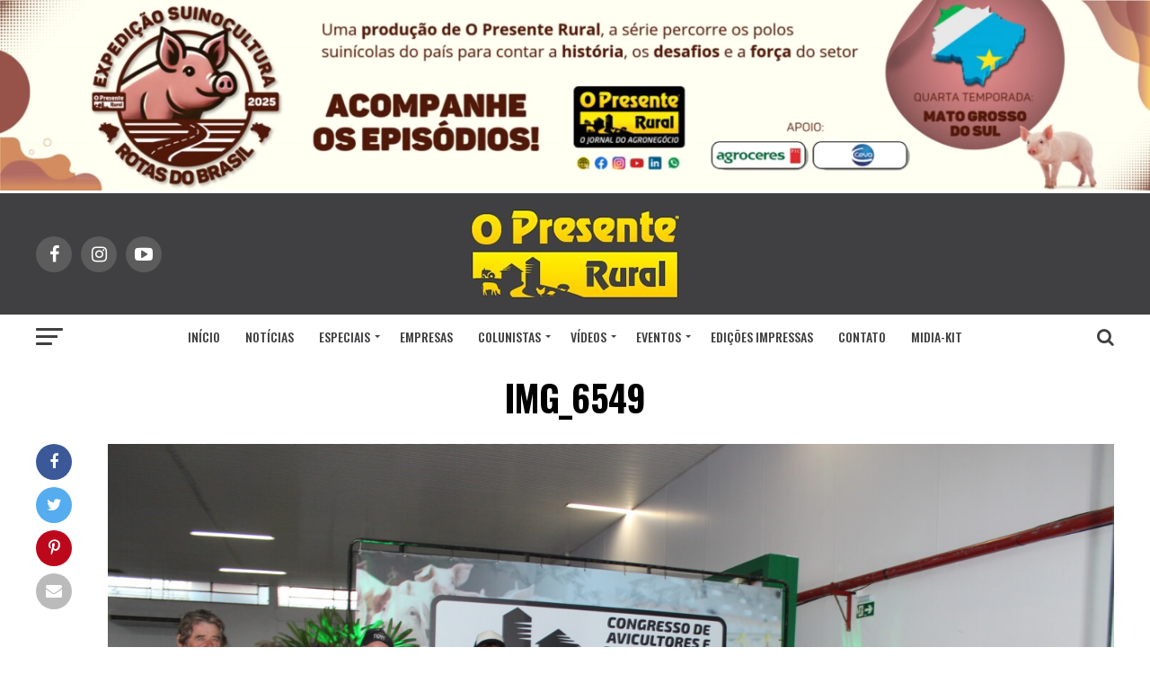

--- FILE ---
content_type: text/html; charset=UTF-8
request_url: https://opresenterural.com.br/abertura-do-congresso-o-presente-rural-reune-grande-publico-confira-as-fotos-do-evento/img_6549/
body_size: 15897
content:
<!DOCTYPE html><html
lang=pt-BR prefix="og: http://ogp.me/ns# article: http://ogp.me/ns/article#"><head><meta
charset="UTF-8"><meta
name="viewport" id="viewport" content="width=device-width, initial-scale=1.0, maximum-scale=1.0, minimum-scale=1.0, user-scalable=no"><link
rel=pingback href=https://opresenterural.com.br/xmlrpc.php><meta
name="twitter:card" content="summary"><meta
name="twitter:url" content="https://opresenterural.com.br/abertura-do-congresso-o-presente-rural-reune-grande-publico-confira-as-fotos-do-evento/img_6549/"><meta
name="twitter:title" content="IMG_6549"><meta
name="twitter:description" content=""><title>IMG_6549 &#8211; O Presente Rural</title><meta
name='robots' content='max-image-preview:large'><style>img:is([sizes="auto" i], [sizes^="auto," i]) { contain-intrinsic-size: 3000px 1500px }</style><link
rel=dns-prefetch href=//www.googletagmanager.com><link
rel=dns-prefetch href=//stats.wp.com><link
rel=dns-prefetch href=//fonts.googleapis.com><link
rel=dns-prefetch href=//v0.wordpress.com><link
rel=dns-prefetch href=//widgets.wp.com><link
rel=dns-prefetch href=//s0.wp.com><link
rel=dns-prefetch href=//0.gravatar.com><link
rel=dns-prefetch href=//1.gravatar.com><link
rel=dns-prefetch href=//2.gravatar.com><link
rel=preconnect href=//c0.wp.com><link
rel=preconnect href=//i0.wp.com><link
rel=alternate type=application/rss+xml title="Feed para O Presente Rural &raquo;" href=https://opresenterural.com.br/feed/ ><link
rel=alternate type=application/rss+xml title="Feed de comentários para O Presente Rural &raquo;" href=https://opresenterural.com.br/comments/feed/ > <script id=wpp-js src="https://opresenterural.com.br/wp-content/plugins/wordpress-popular-posts/assets/js/wpp.min.js?ver=7.3.6" data-sampling=0 data-sampling-rate=100 data-api-url=https://opresenterural.com.br/wp-json/wordpress-popular-posts data-post-id=149524 data-token=fb1fe75247 data-lang=0 data-debug=0></script> <script>/*<![CDATA[*/window._wpemojiSettings = {"baseUrl":"https:\/\/s.w.org\/images\/core\/emoji\/16.0.1\/72x72\/","ext":".png","svgUrl":"https:\/\/s.w.org\/images\/core\/emoji\/16.0.1\/svg\/","svgExt":".svg","source":{"concatemoji":"https:\/\/opresenterural.com.br\/wp-includes\/js\/wp-emoji-release.min.js?ver=6.8.3"}};
/*! This file is auto-generated */
!function(s,n){var o,i,e;function c(e){try{var t={supportTests:e,timestamp:(new Date).valueOf()};sessionStorage.setItem(o,JSON.stringify(t))}catch(e){}}function p(e,t,n){e.clearRect(0,0,e.canvas.width,e.canvas.height),e.fillText(t,0,0);var t=new Uint32Array(e.getImageData(0,0,e.canvas.width,e.canvas.height).data),a=(e.clearRect(0,0,e.canvas.width,e.canvas.height),e.fillText(n,0,0),new Uint32Array(e.getImageData(0,0,e.canvas.width,e.canvas.height).data));return t.every(function(e,t){return e===a[t]})}function u(e,t){e.clearRect(0,0,e.canvas.width,e.canvas.height),e.fillText(t,0,0);for(var n=e.getImageData(16,16,1,1),a=0;a<n.data.length;a++)if(0!==n.data[a])return!1;return!0}function f(e,t,n,a){switch(t){case"flag":return n(e,"\ud83c\udff3\ufe0f\u200d\u26a7\ufe0f","\ud83c\udff3\ufe0f\u200b\u26a7\ufe0f")?!1:!n(e,"\ud83c\udde8\ud83c\uddf6","\ud83c\udde8\u200b\ud83c\uddf6")&&!n(e,"\ud83c\udff4\udb40\udc67\udb40\udc62\udb40\udc65\udb40\udc6e\udb40\udc67\udb40\udc7f","\ud83c\udff4\u200b\udb40\udc67\u200b\udb40\udc62\u200b\udb40\udc65\u200b\udb40\udc6e\u200b\udb40\udc67\u200b\udb40\udc7f");case"emoji":return!a(e,"\ud83e\udedf")}return!1}function g(e,t,n,a){var r="undefined"!=typeof WorkerGlobalScope&&self instanceof WorkerGlobalScope?new OffscreenCanvas(300,150):s.createElement("canvas"),o=r.getContext("2d",{willReadFrequently:!0}),i=(o.textBaseline="top",o.font="600 32px Arial",{});return e.forEach(function(e){i[e]=t(o,e,n,a)}),i}function t(e){var t=s.createElement("script");t.src=e,t.defer=!0,s.head.appendChild(t)}"undefined"!=typeof Promise&&(o="wpEmojiSettingsSupports",i=["flag","emoji"],n.supports={everything:!0,everythingExceptFlag:!0},e=new Promise(function(e){s.addEventListener("DOMContentLoaded",e,{once:!0})}),new Promise(function(t){var n=function(){try{var e=JSON.parse(sessionStorage.getItem(o));if("object"==typeof e&&"number"==typeof e.timestamp&&(new Date).valueOf()<e.timestamp+604800&&"object"==typeof e.supportTests)return e.supportTests}catch(e){}return null}();if(!n){if("undefined"!=typeof Worker&&"undefined"!=typeof OffscreenCanvas&&"undefined"!=typeof URL&&URL.createObjectURL&&"undefined"!=typeof Blob)try{var e="postMessage("+g.toString()+"("+[JSON.stringify(i),f.toString(),p.toString(),u.toString()].join(",")+"));",a=new Blob([e],{type:"text/javascript"}),r=new Worker(URL.createObjectURL(a),{name:"wpTestEmojiSupports"});return void(r.onmessage=function(e){c(n=e.data),r.terminate(),t(n)})}catch(e){}c(n=g(i,f,p,u))}t(n)}).then(function(e){for(var t in e)n.supports[t]=e[t],n.supports.everything=n.supports.everything&&n.supports[t],"flag"!==t&&(n.supports.everythingExceptFlag=n.supports.everythingExceptFlag&&n.supports[t]);n.supports.everythingExceptFlag=n.supports.everythingExceptFlag&&!n.supports.flag,n.DOMReady=!1,n.readyCallback=function(){n.DOMReady=!0}}).then(function(){return e}).then(function(){var e;n.supports.everything||(n.readyCallback(),(e=n.source||{}).concatemoji?t(e.concatemoji):e.wpemoji&&e.twemoji&&(t(e.twemoji),t(e.wpemoji)))}))}((window,document),window._wpemojiSettings);/*]]>*/</script> <style id=wp-emoji-styles-inline-css>img.wp-smiley, img.emoji {
		display: inline !important;
		border: none !important;
		box-shadow: none !important;
		height: 1em !important;
		width: 1em !important;
		margin: 0 0.07em !important;
		vertical-align: -0.1em !important;
		background: none !important;
		padding: 0 !important;
	}</style><link
rel=stylesheet id=wp-block-library-css href=https://c0.wp.com/c/6.8.3/wp-includes/css/dist/block-library/style.min.css type=text/css media=all><style id=classic-theme-styles-inline-css>/*! This file is auto-generated */
.wp-block-button__link{color:#fff;background-color:#32373c;border-radius:9999px;box-shadow:none;text-decoration:none;padding:calc(.667em + 2px) calc(1.333em + 2px);font-size:1.125em}.wp-block-file__button{background:#32373c;color:#fff;text-decoration:none}</style><style id=global-styles-inline-css>/*<![CDATA[*/:root{--wp--preset--aspect-ratio--square: 1;--wp--preset--aspect-ratio--4-3: 4/3;--wp--preset--aspect-ratio--3-4: 3/4;--wp--preset--aspect-ratio--3-2: 3/2;--wp--preset--aspect-ratio--2-3: 2/3;--wp--preset--aspect-ratio--16-9: 16/9;--wp--preset--aspect-ratio--9-16: 9/16;--wp--preset--color--black: #000000;--wp--preset--color--cyan-bluish-gray: #abb8c3;--wp--preset--color--white: #ffffff;--wp--preset--color--pale-pink: #f78da7;--wp--preset--color--vivid-red: #cf2e2e;--wp--preset--color--luminous-vivid-orange: #ff6900;--wp--preset--color--luminous-vivid-amber: #fcb900;--wp--preset--color--light-green-cyan: #7bdcb5;--wp--preset--color--vivid-green-cyan: #00d084;--wp--preset--color--pale-cyan-blue: #8ed1fc;--wp--preset--color--vivid-cyan-blue: #0693e3;--wp--preset--color--vivid-purple: #9b51e0;--wp--preset--gradient--vivid-cyan-blue-to-vivid-purple: linear-gradient(135deg,rgba(6,147,227,1) 0%,rgb(155,81,224) 100%);--wp--preset--gradient--light-green-cyan-to-vivid-green-cyan: linear-gradient(135deg,rgb(122,220,180) 0%,rgb(0,208,130) 100%);--wp--preset--gradient--luminous-vivid-amber-to-luminous-vivid-orange: linear-gradient(135deg,rgba(252,185,0,1) 0%,rgba(255,105,0,1) 100%);--wp--preset--gradient--luminous-vivid-orange-to-vivid-red: linear-gradient(135deg,rgba(255,105,0,1) 0%,rgb(207,46,46) 100%);--wp--preset--gradient--very-light-gray-to-cyan-bluish-gray: linear-gradient(135deg,rgb(238,238,238) 0%,rgb(169,184,195) 100%);--wp--preset--gradient--cool-to-warm-spectrum: linear-gradient(135deg,rgb(74,234,220) 0%,rgb(151,120,209) 20%,rgb(207,42,186) 40%,rgb(238,44,130) 60%,rgb(251,105,98) 80%,rgb(254,248,76) 100%);--wp--preset--gradient--blush-light-purple: linear-gradient(135deg,rgb(255,206,236) 0%,rgb(152,150,240) 100%);--wp--preset--gradient--blush-bordeaux: linear-gradient(135deg,rgb(254,205,165) 0%,rgb(254,45,45) 50%,rgb(107,0,62) 100%);--wp--preset--gradient--luminous-dusk: linear-gradient(135deg,rgb(255,203,112) 0%,rgb(199,81,192) 50%,rgb(65,88,208) 100%);--wp--preset--gradient--pale-ocean: linear-gradient(135deg,rgb(255,245,203) 0%,rgb(182,227,212) 50%,rgb(51,167,181) 100%);--wp--preset--gradient--electric-grass: linear-gradient(135deg,rgb(202,248,128) 0%,rgb(113,206,126) 100%);--wp--preset--gradient--midnight: linear-gradient(135deg,rgb(2,3,129) 0%,rgb(40,116,252) 100%);--wp--preset--font-size--small: 13px;--wp--preset--font-size--medium: 20px;--wp--preset--font-size--large: 36px;--wp--preset--font-size--x-large: 42px;--wp--preset--spacing--20: 0.44rem;--wp--preset--spacing--30: 0.67rem;--wp--preset--spacing--40: 1rem;--wp--preset--spacing--50: 1.5rem;--wp--preset--spacing--60: 2.25rem;--wp--preset--spacing--70: 3.38rem;--wp--preset--spacing--80: 5.06rem;--wp--preset--shadow--natural: 6px 6px 9px rgba(0, 0, 0, 0.2);--wp--preset--shadow--deep: 12px 12px 50px rgba(0, 0, 0, 0.4);--wp--preset--shadow--sharp: 6px 6px 0px rgba(0, 0, 0, 0.2);--wp--preset--shadow--outlined: 6px 6px 0px -3px rgba(255, 255, 255, 1), 6px 6px rgba(0, 0, 0, 1);--wp--preset--shadow--crisp: 6px 6px 0px rgba(0, 0, 0, 1);}:where(.is-layout-flex){gap: 0.5em;}:where(.is-layout-grid){gap: 0.5em;}body .is-layout-flex{display: flex;}.is-layout-flex{flex-wrap: wrap;align-items: center;}.is-layout-flex > :is(*, div){margin: 0;}body .is-layout-grid{display: grid;}.is-layout-grid > :is(*, div){margin: 0;}:where(.wp-block-columns.is-layout-flex){gap: 2em;}:where(.wp-block-columns.is-layout-grid){gap: 2em;}:where(.wp-block-post-template.is-layout-flex){gap: 1.25em;}:where(.wp-block-post-template.is-layout-grid){gap: 1.25em;}.has-black-color{color: var(--wp--preset--color--black) !important;}.has-cyan-bluish-gray-color{color: var(--wp--preset--color--cyan-bluish-gray) !important;}.has-white-color{color: var(--wp--preset--color--white) !important;}.has-pale-pink-color{color: var(--wp--preset--color--pale-pink) !important;}.has-vivid-red-color{color: var(--wp--preset--color--vivid-red) !important;}.has-luminous-vivid-orange-color{color: var(--wp--preset--color--luminous-vivid-orange) !important;}.has-luminous-vivid-amber-color{color: var(--wp--preset--color--luminous-vivid-amber) !important;}.has-light-green-cyan-color{color: var(--wp--preset--color--light-green-cyan) !important;}.has-vivid-green-cyan-color{color: var(--wp--preset--color--vivid-green-cyan) !important;}.has-pale-cyan-blue-color{color: var(--wp--preset--color--pale-cyan-blue) !important;}.has-vivid-cyan-blue-color{color: var(--wp--preset--color--vivid-cyan-blue) !important;}.has-vivid-purple-color{color: var(--wp--preset--color--vivid-purple) !important;}.has-black-background-color{background-color: var(--wp--preset--color--black) !important;}.has-cyan-bluish-gray-background-color{background-color: var(--wp--preset--color--cyan-bluish-gray) !important;}.has-white-background-color{background-color: var(--wp--preset--color--white) !important;}.has-pale-pink-background-color{background-color: var(--wp--preset--color--pale-pink) !important;}.has-vivid-red-background-color{background-color: var(--wp--preset--color--vivid-red) !important;}.has-luminous-vivid-orange-background-color{background-color: var(--wp--preset--color--luminous-vivid-orange) !important;}.has-luminous-vivid-amber-background-color{background-color: var(--wp--preset--color--luminous-vivid-amber) !important;}.has-light-green-cyan-background-color{background-color: var(--wp--preset--color--light-green-cyan) !important;}.has-vivid-green-cyan-background-color{background-color: var(--wp--preset--color--vivid-green-cyan) !important;}.has-pale-cyan-blue-background-color{background-color: var(--wp--preset--color--pale-cyan-blue) !important;}.has-vivid-cyan-blue-background-color{background-color: var(--wp--preset--color--vivid-cyan-blue) !important;}.has-vivid-purple-background-color{background-color: var(--wp--preset--color--vivid-purple) !important;}.has-black-border-color{border-color: var(--wp--preset--color--black) !important;}.has-cyan-bluish-gray-border-color{border-color: var(--wp--preset--color--cyan-bluish-gray) !important;}.has-white-border-color{border-color: var(--wp--preset--color--white) !important;}.has-pale-pink-border-color{border-color: var(--wp--preset--color--pale-pink) !important;}.has-vivid-red-border-color{border-color: var(--wp--preset--color--vivid-red) !important;}.has-luminous-vivid-orange-border-color{border-color: var(--wp--preset--color--luminous-vivid-orange) !important;}.has-luminous-vivid-amber-border-color{border-color: var(--wp--preset--color--luminous-vivid-amber) !important;}.has-light-green-cyan-border-color{border-color: var(--wp--preset--color--light-green-cyan) !important;}.has-vivid-green-cyan-border-color{border-color: var(--wp--preset--color--vivid-green-cyan) !important;}.has-pale-cyan-blue-border-color{border-color: var(--wp--preset--color--pale-cyan-blue) !important;}.has-vivid-cyan-blue-border-color{border-color: var(--wp--preset--color--vivid-cyan-blue) !important;}.has-vivid-purple-border-color{border-color: var(--wp--preset--color--vivid-purple) !important;}.has-vivid-cyan-blue-to-vivid-purple-gradient-background{background: var(--wp--preset--gradient--vivid-cyan-blue-to-vivid-purple) !important;}.has-light-green-cyan-to-vivid-green-cyan-gradient-background{background: var(--wp--preset--gradient--light-green-cyan-to-vivid-green-cyan) !important;}.has-luminous-vivid-amber-to-luminous-vivid-orange-gradient-background{background: var(--wp--preset--gradient--luminous-vivid-amber-to-luminous-vivid-orange) !important;}.has-luminous-vivid-orange-to-vivid-red-gradient-background{background: var(--wp--preset--gradient--luminous-vivid-orange-to-vivid-red) !important;}.has-very-light-gray-to-cyan-bluish-gray-gradient-background{background: var(--wp--preset--gradient--very-light-gray-to-cyan-bluish-gray) !important;}.has-cool-to-warm-spectrum-gradient-background{background: var(--wp--preset--gradient--cool-to-warm-spectrum) !important;}.has-blush-light-purple-gradient-background{background: var(--wp--preset--gradient--blush-light-purple) !important;}.has-blush-bordeaux-gradient-background{background: var(--wp--preset--gradient--blush-bordeaux) !important;}.has-luminous-dusk-gradient-background{background: var(--wp--preset--gradient--luminous-dusk) !important;}.has-pale-ocean-gradient-background{background: var(--wp--preset--gradient--pale-ocean) !important;}.has-electric-grass-gradient-background{background: var(--wp--preset--gradient--electric-grass) !important;}.has-midnight-gradient-background{background: var(--wp--preset--gradient--midnight) !important;}.has-small-font-size{font-size: var(--wp--preset--font-size--small) !important;}.has-medium-font-size{font-size: var(--wp--preset--font-size--medium) !important;}.has-large-font-size{font-size: var(--wp--preset--font-size--large) !important;}.has-x-large-font-size{font-size: var(--wp--preset--font-size--x-large) !important;}
:where(.wp-block-post-template.is-layout-flex){gap: 1.25em;}:where(.wp-block-post-template.is-layout-grid){gap: 1.25em;}
:where(.wp-block-columns.is-layout-flex){gap: 2em;}:where(.wp-block-columns.is-layout-grid){gap: 2em;}
:root :where(.wp-block-pullquote){font-size: 1.5em;line-height: 1.6;}/*]]>*/</style><link
rel=stylesheet id=contact-form-7-css href='https://opresenterural.com.br/wp-content/plugins/contact-form-7/includes/css/styles.css?ver=6.1.3' type=text/css media=all><link
rel=stylesheet id=WPPAS_VBC_BNR_STYLE-css href='https://opresenterural.com.br/wp-content/plugins/wppas/public/assets/css/vbc/wppas_vbc_bnr.css?ver=5.3.4' type=text/css media=all><link
rel=stylesheet id=wordpress-popular-posts-css-css href='https://opresenterural.com.br/wp-content/plugins/wordpress-popular-posts/assets/css/wpp.css?ver=7.3.6' type=text/css media=all><link
rel=stylesheet id=mvp-custom-style-css href='https://opresenterural.com.br/wp-content/themes/zox-news/style.css?ver=6.8.3' type=text/css media=all><style id=mvp-custom-style-inline-css>#mvp-wallpaper {
	background: url() no-repeat 50% 0;
	}

#mvp-foot-copy a {
	color: #1261ff;
	}

#mvp-content-main p a,
.mvp-post-add-main p a {
	box-shadow: inset 0 -4px 0 #1261ff;
	}

#mvp-content-main p a:hover,
.mvp-post-add-main p a:hover {
	background: #1261ff;
	}

a,
a:visited,
.post-info-name a,
.woocommerce .woocommerce-breadcrumb a {
	color: #246dff;
	}

#mvp-side-wrap a:hover {
	color: #246dff;
	}

.mvp-fly-top:hover,
.mvp-vid-box-wrap,
ul.mvp-soc-mob-list li.mvp-soc-mob-com {
	background: #ffdd02;
	}

nav.mvp-fly-nav-menu ul li.menu-item-has-children:after,
.mvp-feat1-left-wrap span.mvp-cd-cat,
.mvp-widget-feat1-top-story span.mvp-cd-cat,
.mvp-widget-feat2-left-cont span.mvp-cd-cat,
.mvp-widget-dark-feat span.mvp-cd-cat,
.mvp-widget-dark-sub span.mvp-cd-cat,
.mvp-vid-wide-text span.mvp-cd-cat,
.mvp-feat2-top-text span.mvp-cd-cat,
.mvp-feat3-main-story span.mvp-cd-cat,
.mvp-feat3-sub-text span.mvp-cd-cat,
.mvp-feat4-main-text span.mvp-cd-cat,
.woocommerce-message:before,
.woocommerce-info:before,
.woocommerce-message:before {
	color: #ffdd02;
	}

#searchform input,
.mvp-authors-name {
	border-bottom: 1px solid #ffdd02;
	}

.mvp-fly-top:hover {
	border-top: 1px solid #ffdd02;
	border-left: 1px solid #ffdd02;
	border-bottom: 1px solid #ffdd02;
	}

.woocommerce .widget_price_filter .ui-slider .ui-slider-handle,
.woocommerce #respond input#submit.alt,
.woocommerce a.button.alt,
.woocommerce button.button.alt,
.woocommerce input.button.alt,
.woocommerce #respond input#submit.alt:hover,
.woocommerce a.button.alt:hover,
.woocommerce button.button.alt:hover,
.woocommerce input.button.alt:hover {
	background-color: #ffdd02;
	}

.woocommerce-error,
.woocommerce-info,
.woocommerce-message {
	border-top-color: #ffdd02;
	}

ul.mvp-feat1-list-buts li.active span.mvp-feat1-list-but,
span.mvp-widget-home-title,
span.mvp-post-cat,
span.mvp-feat1-pop-head {
	background: #FFDC02;
	}

.woocommerce span.onsale {
	background-color: #FFDC02;
	}

.mvp-widget-feat2-side-more-but,
.woocommerce .star-rating span:before,
span.mvp-prev-next-label,
.mvp-cat-date-wrap .sticky {
	color: #FFDC02 !important;
	}

#mvp-main-nav-top,
#mvp-fly-wrap,
.mvp-soc-mob-right,
#mvp-main-nav-small-cont {
	background: #403F41;
	}

#mvp-main-nav-small .mvp-fly-but-wrap span,
#mvp-main-nav-small .mvp-search-but-wrap span,
.mvp-nav-top-left .mvp-fly-but-wrap span,
#mvp-fly-wrap .mvp-fly-but-wrap span {
	background: #555555;
	}

.mvp-nav-top-right .mvp-nav-search-but,
span.mvp-fly-soc-head,
.mvp-soc-mob-right i,
#mvp-main-nav-small span.mvp-nav-search-but,
#mvp-main-nav-small .mvp-nav-menu ul li a  {
	color: #555555;
	}

#mvp-main-nav-small .mvp-nav-menu ul li.menu-item-has-children a:after {
	border-color: #555555 transparent transparent transparent;
	}

#mvp-nav-top-wrap span.mvp-nav-search-but:hover,
#mvp-main-nav-small span.mvp-nav-search-but:hover {
	color: #FFDC02;
	}

#mvp-nav-top-wrap .mvp-fly-but-wrap:hover span,
#mvp-main-nav-small .mvp-fly-but-wrap:hover span,
span.mvp-woo-cart-num:hover {
	background: #FFDC02;
	}

#mvp-main-nav-bot-cont {
	background: #ffffff;
	}

#mvp-nav-bot-wrap .mvp-fly-but-wrap span,
#mvp-nav-bot-wrap .mvp-search-but-wrap span {
	background: #403F41;
	}

#mvp-nav-bot-wrap span.mvp-nav-search-but,
#mvp-nav-bot-wrap .mvp-nav-menu ul li a {
	color: #403F41;
	}

#mvp-nav-bot-wrap .mvp-nav-menu ul li.menu-item-has-children a:after {
	border-color: #403F41 transparent transparent transparent;
	}

.mvp-nav-menu ul li:hover a {
	border-bottom: 5px solid #FFDC02;
	}

#mvp-nav-bot-wrap .mvp-fly-but-wrap:hover span {
	background: #FFDC02;
	}

#mvp-nav-bot-wrap span.mvp-nav-search-but:hover {
	color: #FFDC02;
	}

body,
.mvp-feat1-feat-text p,
.mvp-feat2-top-text p,
.mvp-feat3-main-text p,
.mvp-feat3-sub-text p,
#searchform input,
.mvp-author-info-text,
span.mvp-post-excerpt,
.mvp-nav-menu ul li ul.sub-menu li a,
nav.mvp-fly-nav-menu ul li a,
.mvp-ad-label,
span.mvp-feat-caption,
.mvp-post-tags a,
.mvp-post-tags a:visited,
span.mvp-author-box-name a,
#mvp-author-box-text p,
.mvp-post-gallery-text p,
ul.mvp-soc-mob-list li span,
#comments,
h3#reply-title,
h2.comments,
#mvp-foot-copy p,
span.mvp-fly-soc-head,
.mvp-post-tags-header,
span.mvp-prev-next-label,
span.mvp-post-add-link-but,
#mvp-comments-button a,
#mvp-comments-button span.mvp-comment-but-text,
.woocommerce ul.product_list_widget span.product-title,
.woocommerce ul.product_list_widget li a,
.woocommerce #reviews #comments ol.commentlist li .comment-text p.meta,
.woocommerce div.product p.price,
.woocommerce div.product p.price ins,
.woocommerce div.product p.price del,
.woocommerce ul.products li.product .price del,
.woocommerce ul.products li.product .price ins,
.woocommerce ul.products li.product .price,
.woocommerce #respond input#submit,
.woocommerce a.button,
.woocommerce button.button,
.woocommerce input.button,
.woocommerce .widget_price_filter .price_slider_amount .button,
.woocommerce span.onsale,
.woocommerce-review-link,
#woo-content p.woocommerce-result-count,
.woocommerce div.product .woocommerce-tabs ul.tabs li a,
a.mvp-inf-more-but,
span.mvp-cont-read-but,
span.mvp-cd-cat,
span.mvp-cd-date,
.mvp-feat4-main-text p,
span.mvp-woo-cart-num,
span.mvp-widget-home-title2,
.wp-caption,
#mvp-content-main p.wp-caption-text,
.gallery-caption,
.mvp-post-add-main p.wp-caption-text,
#bbpress-forums,
#bbpress-forums p,
.protected-post-form input,
#mvp-feat6-text p {
	font-family: 'Roboto', sans-serif;
	}

.mvp-blog-story-text p,
span.mvp-author-page-desc,
#mvp-404 p,
.mvp-widget-feat1-bot-text p,
.mvp-widget-feat2-left-text p,
.mvp-flex-story-text p,
.mvp-search-text p,
#mvp-content-main p,
.mvp-post-add-main p,
.rwp-summary,
.rwp-u-review__comment,
.mvp-feat5-mid-main-text p,
.mvp-feat5-small-main-text p {
	font-family: 'PT Sans', sans-serif;
	}

.mvp-nav-menu ul li a,
#mvp-foot-menu ul li a {
	font-family: 'Oswald', sans-serif;
	}


.mvp-feat1-sub-text h2,
.mvp-feat1-pop-text h2,
.mvp-feat1-list-text h2,
.mvp-widget-feat1-top-text h2,
.mvp-widget-feat1-bot-text h2,
.mvp-widget-dark-feat-text h2,
.mvp-widget-dark-sub-text h2,
.mvp-widget-feat2-left-text h2,
.mvp-widget-feat2-right-text h2,
.mvp-blog-story-text h2,
.mvp-flex-story-text h2,
.mvp-vid-wide-more-text p,
.mvp-prev-next-text p,
.mvp-related-text,
.mvp-post-more-text p,
h2.mvp-authors-latest a,
.mvp-feat2-bot-text h2,
.mvp-feat3-sub-text h2,
.mvp-feat3-main-text h2,
.mvp-feat4-main-text h2,
.mvp-feat5-text h2,
.mvp-feat5-mid-main-text h2,
.mvp-feat5-small-main-text h2,
.mvp-feat5-mid-sub-text h2,
#mvp-feat6-text h2 {
	font-family: 'Oswald', sans-serif;
	}

.mvp-feat2-top-text h2,
.mvp-feat1-feat-text h2,
h1.mvp-post-title,
h1.mvp-post-title-wide,
.mvp-drop-nav-title h4,
#mvp-content-main blockquote p,
.mvp-post-add-main blockquote p,
#mvp-404 h1,
#woo-content h1.page-title,
.woocommerce div.product .product_title,
.woocommerce ul.products li.product h3 {
	font-family: 'Oswald', sans-serif;
	}

span.mvp-feat1-pop-head,
.mvp-feat1-pop-text:before,
span.mvp-feat1-list-but,
span.mvp-widget-home-title,
.mvp-widget-feat2-side-more,
span.mvp-post-cat,
span.mvp-page-head,
h1.mvp-author-top-head,
.mvp-authors-name,
#mvp-content-main h1,
#mvp-content-main h2,
#mvp-content-main h3,
#mvp-content-main h4,
#mvp-content-main h5,
#mvp-content-main h6,
.woocommerce .related h2,
.woocommerce div.product .woocommerce-tabs .panel h2,
.woocommerce div.product .product_title,
.mvp-feat5-side-list .mvp-feat1-list-img:after {
	font-family: 'Roboto', sans-serif;
	}

	

	.mvp-nav-links {
		display: none;
		}
		

	@media screen and (max-width: 479px) {
		.single #mvp-content-body-top {
			max-height: 400px;
			}
		.single .mvp-cont-read-but-wrap {
			display: inline;
			}
		}
		

 	.mvp-nav-small{
position:fixed!important;
}
.bx-viewport{
background: none!important;
}</style><link
rel=stylesheet id=fontawesome-child-css href='https://opresenterural.com.br/wp-content/themes/zox-news-child/font-awesome/css/font-awesome.css?ver=6.8.3' type=text/css media=all><link
rel=stylesheet id=mvp-custom-child-style-css href='https://opresenterural.com.br/wp-content/themes/zox-news-child/style.css?ver=1.0.0' type=text/css media=all><link
rel=stylesheet id=mvp-reset-css href='https://opresenterural.com.br/wp-content/themes/zox-news/css/reset.css?ver=6.8.3' type=text/css media=all><link
rel=stylesheet id=fontawesome-css href='https://opresenterural.com.br/wp-content/themes/zox-news-child/font-awesome/css/font-awesome.css?ver=6.8.3' type=text/css media=all><link
rel=stylesheet id=mvp-fonts-css href='//fonts.googleapis.com/css?family=Advent+Pro%3A700%26subset%3Dlatin%2Clatin-ext%2Ccyrillic%2Ccyrillic-ext%2Cgreek-ext%2Cgreek%2Cvietnamese%7COpen+Sans%3A700%26subset%3Dlatin%2Clatin-ext%2Ccyrillic%2Ccyrillic-ext%2Cgreek-ext%2Cgreek%2Cvietnamese%7CAnton%3A400%26subset%3Dlatin%2Clatin-ext%2Ccyrillic%2Ccyrillic-ext%2Cgreek-ext%2Cgreek%2Cvietnamese%7COswald%3A100%2C200%2C300%2C400%2C500%2C600%2C700%2C800%2C900%26subset%3Dlatin%2Clatin-ext%2Ccyrillic%2Ccyrillic-ext%2Cgreek-ext%2Cgreek%2Cvietnamese%7COswald%3A100%2C200%2C300%2C400%2C500%2C600%2C700%2C800%2C900%26subset%3Dlatin%2Clatin-ext%2Ccyrillic%2Ccyrillic-ext%2Cgreek-ext%2Cgreek%2Cvietnamese%7CRoboto%3A100%2C200%2C300%2C400%2C500%2C600%2C700%2C800%2C900%26subset%3Dlatin%2Clatin-ext%2Ccyrillic%2Ccyrillic-ext%2Cgreek-ext%2Cgreek%2Cvietnamese%7CRoboto%3A100%2C200%2C300%2C400%2C500%2C600%2C700%2C800%2C900%26subset%3Dlatin%2Clatin-ext%2Ccyrillic%2Ccyrillic-ext%2Cgreek-ext%2Cgreek%2Cvietnamese%7CPT+Sans%3A100%2C200%2C300%2C400%2C500%2C600%2C700%2C800%2C900%26subset%3Dlatin%2Clatin-ext%2Ccyrillic%2Ccyrillic-ext%2Cgreek-ext%2Cgreek%2Cvietnamese%7COswald%3A100%2C200%2C300%2C400%2C500%2C600%2C700%2C800%2C900%26subset%3Dlatin%2Clatin-ext%2Ccyrillic%2Ccyrillic-ext%2Cgreek-ext%2Cgreek%2Cvietnamese' type=text/css media=all><link
rel=stylesheet id=mvp-media-queries-css href='https://opresenterural.com.br/wp-content/themes/zox-news/css/media-queries.css?ver=6.8.3' type=text/css media=all><link
rel=stylesheet id=jetpack_likes-css href=https://c0.wp.com/p/jetpack/15.2/modules/likes/style.css type=text/css media=all> <script src=https://c0.wp.com/c/6.8.3/wp-includes/js/jquery/jquery.min.js id=jquery-core-js></script> <script src=https://c0.wp.com/c/6.8.3/wp-includes/js/jquery/jquery-migrate.min.js id=jquery-migrate-js></script> <script src=https://c0.wp.com/c/6.8.3/wp-includes/js/clipboard.min.js id=clipboard-js></script> <script src=https://c0.wp.com/c/6.8.3/wp-includes/js/plupload/moxie.min.js id=moxiejs-js></script> <script src=https://c0.wp.com/c/6.8.3/wp-includes/js/plupload/plupload.min.js id=plupload-js></script> <script src=https://c0.wp.com/c/6.8.3/wp-includes/js/underscore.min.js id=underscore-js></script> <script src=https://c0.wp.com/c/6.8.3/wp-includes/js/dist/dom-ready.min.js id=wp-dom-ready-js></script> <script src=https://c0.wp.com/c/6.8.3/wp-includes/js/dist/hooks.min.js id=wp-hooks-js></script> <script src=https://c0.wp.com/c/6.8.3/wp-includes/js/dist/i18n.min.js id=wp-i18n-js></script> <script id=wp-i18n-js-after>wp.i18n.setLocaleData( { 'text direction\u0004ltr': [ 'ltr' ] } );</script> <script id=wp-a11y-js-translations>( function( domain, translations ) {
	var localeData = translations.locale_data[ domain ] || translations.locale_data.messages;
	localeData[""].domain = domain;
	wp.i18n.setLocaleData( localeData, domain );
} )( "default", {"translation-revision-date":"2025-10-27 23:52:10+0000","generator":"GlotPress\/4.0.3","domain":"messages","locale_data":{"messages":{"":{"domain":"messages","plural-forms":"nplurals=2; plural=n > 1;","lang":"pt_BR"},"Notifications":["Notifica\u00e7\u00f5es"]}},"comment":{"reference":"wp-includes\/js\/dist\/a11y.js"}} );</script> <script src=https://c0.wp.com/c/6.8.3/wp-includes/js/dist/a11y.min.js id=wp-a11y-js></script> <script id=plupload-handlers-js-extra>var pluploadL10n = {"queue_limit_exceeded":"Voc\u00ea tentou colocar um n\u00famero muito grande de arquivos na fila.","file_exceeds_size_limit":"%s ultrapassa o limite de tamanho de arquivo para envio deste site.","zero_byte_file":"Esse arquivo est\u00e1 vazio. Tente outro.","invalid_filetype":"Este arquivo n\u00e3o pode ser processado pelo servidor web.","not_an_image":"Este arquivo n\u00e3o \u00e9 uma imagem. Tente outro.","image_memory_exceeded":"Mem\u00f3ria excedida. Tente um arquivo menor.","image_dimensions_exceeded":"Isto \u00e9 maior do que o tamanho m\u00e1ximo. Tente outro.","default_error":"Erro ao enviar. Tente mais tarde.","missing_upload_url":"Erro de configura\u00e7\u00e3o. Contate o administrador do servidor.","upload_limit_exceeded":"Voc\u00ea s\u00f3 pode enviar 1 arquivo.","http_error":"Resposta inesperada do servidor. O arquivo pode ter sido enviado com sucesso. Verifique na biblioteca de m\u00eddia ou recarregue a p\u00e1gina.","http_error_image":"O servidor n\u00e3o consegue processar a imagem. Isso pode acontecer caso o servidor esteja ocupado ou n\u00e3o tenha recursos suficientes para concluir a tarefa. Enviar uma imagem menor pode ajudar. O tamanho m\u00e1ximo sugerido \u00e9 2560 pixeis.","upload_failed":"O envio falhou.","big_upload_failed":"Tente enviar este arquivo com o %1$scomponente de envio de arquivos do navegador%2$s.","big_upload_queued":"%s excede o tamanho m\u00e1ximo de arquivo para envios m\u00faltiplos quando usado em seu navegador.","io_error":"Erro IO.","security_error":"Erro de seguran\u00e7a.","file_cancelled":"Arquivo cancelado.","upload_stopped":"Envio interrompido.","dismiss":"Dispensar","crunching":"Processando\u2026","deleted":"movido para a lixeira.","error_uploading":"Falha ao enviar \u201c%s\u201d.","unsupported_image":"Esta imagem n\u00e3o pode ser exibida em um navegador web. Para obter melhores resultados, converta para JPEG antes de enviar.","noneditable_image":"O servidor web n\u00e3o pode gerar tamanhos de imagem responsivos para esta imagem. Converta-a para JPEG ou PNG antes de envi\u00e1-la.","file_url_copied":"O URL do arquivo foi copiado para \u00e0 \u00e1rea de transfer\u00eancia"};</script> <script src=https://c0.wp.com/c/6.8.3/wp-includes/js/plupload/handlers.min.js id=plupload-handlers-js></script> <script id=wppas_vbc_upload-js-extra>/*<![CDATA[*/var wppas_vbc_upload = {"ajaxurl":"https:\/\/opresenterural.com.br\/wp-admin\/admin-ajax.php","nonce":"b1387b2903","remove":"9877f55545","number":"1","upload_enabled":"1","confirmMsg":"Are you sure you want to delete this?","plupload":{"runtimes":"html5,flash,html4","browse_button":"wppas-vbc-uploader","container":"wppas-vbc-upload-container","file_data_name":"wppas_vbc_upload_file","max_file_size":"100000000b","url":"https:\/\/opresenterural.com.br\/wp-admin\/admin-ajax.php?action=wppas_vbc_upload&nonce=9838368e3c","flash_swf_url":"https:\/\/opresenterural.com.br\/wp-includes\/js\/plupload\/plupload.flash.swf","filters":[{"title":"Arquivos permitidos","extensions":"jpg,gif,png"}],"multipart":true,"urlstream_upload":true,"multipart_params":{"upload_folder":""}}};/*]]>*/</script> <script src=https://opresenterural.com.br/wp-content/cache/minify/3ff15.js></script> 
 <script src="https://www.googletagmanager.com/gtag/js?id=GT-5NTGGQ8" id=google_gtagjs-js async></script> <script id=google_gtagjs-js-after>window.dataLayer = window.dataLayer || [];function gtag(){dataLayer.push(arguments);}
gtag("set","linker",{"domains":["opresenterural.com.br"]});
gtag("js", new Date());
gtag("set", "developer_id.dZTNiMT", true);
gtag("config", "GT-5NTGGQ8");</script> <link
rel=https://api.w.org/ href=https://opresenterural.com.br/wp-json/ ><link
rel=alternate title=JSON type=application/json href=https://opresenterural.com.br/wp-json/wp/v2/media/149524><link
rel=EditURI type=application/rsd+xml title=RSD href=https://opresenterural.com.br/xmlrpc.php?rsd><meta
name="generator" content="WordPress 6.8.3"><link
rel=shortlink href=https://wp.me/aawQrn-CTG><link
rel=alternate title="oEmbed (JSON)" type=application/json+oembed href="https://opresenterural.com.br/wp-json/oembed/1.0/embed?url=https%3A%2F%2Fopresenterural.com.br%2Fabertura-do-congresso-o-presente-rural-reune-grande-publico-confira-as-fotos-do-evento%2Fimg_6549%2F"><link
rel=alternate title="oEmbed (XML)" type=text/xml+oembed href="https://opresenterural.com.br/wp-json/oembed/1.0/embed?url=https%3A%2F%2Fopresenterural.com.br%2Fabertura-do-congresso-o-presente-rural-reune-grande-publico-confira-as-fotos-do-evento%2Fimg_6549%2F&#038;format=xml"><meta
name="generator" content="Site Kit by Google 1.165.0">
 <script async src="https://www.googletagmanager.com/gtag/js?id=AW-10884342331"></script> <script>window.dataLayer = window.dataLayer || [];
  function gtag(){dataLayer.push(arguments);}
  gtag('js', new Date());

  gtag('config', 'AW-10884342331');</script> <meta
property="og:title" name="og:title" content="IMG_6549"><meta
property="og:type" name="og:type" content="website"><meta
property="og:image" name="og:image" content="https://i0.wp.com/opresenterural.com.br/wp-content/uploads/2024/06/IMG_6549.jpg?fit=740%2C493&amp;ssl=1"><meta
property="og:url" name="og:url" content="https://opresenterural.com.br/abertura-do-congresso-o-presente-rural-reune-grande-publico-confira-as-fotos-do-evento/img_6549/"><meta
property="og:locale" name="og:locale" content="pt_BR"><meta
property="og:site_name" name="og:site_name" content="O Presente Rural"><meta
property="twitter:card" name="twitter:card" content="summary"><meta
property="article:published_time" name="article:published_time" content="2024-06-11T15:22:15-03:00"><meta
property="article:modified_time" name="article:modified_time" content="2024-06-11T15:22:15-03:00"><meta
property="article:author" name="article:author" content="https://opresenterural.com.br/author/jaqueline/"><style>img#wpstats{display:none}</style><style id=wpp-loading-animation-styles>@-webkit-keyframes bgslide{from{background-position-x:0}to{background-position-x:-200%}}@keyframes bgslide{from{background-position-x:0}to{background-position-x:-200%}}.wpp-widget-block-placeholder,.wpp-shortcode-placeholder{margin:0 auto;width:60px;height:3px;background:#dd3737;background:linear-gradient(90deg,#dd3737 0%,#571313 10%,#dd3737 100%);background-size:200% auto;border-radius:3px;-webkit-animation:bgslide 1s infinite linear;animation:bgslide 1s infinite linear}</style><link
rel=apple-touch-icon sizes=57x57 href=https://opresenterural.com.br/wp-content/themes/zox-news/icon/apple-touch-icon-57x57.png><link
rel=apple-touch-icon sizes=60x60 href=https://opresenterural.com.br/wp-content/themes/zox-news/icon/apple-touch-icon-60x60.png><link
rel=apple-touch-icon sizes=72x72 href=https://opresenterural.com.br/wp-content/themes/zox-news/icon/apple-touch-icon-72x72.png><link
rel=apple-touch-icon sizes=76x76 href=https://opresenterural.com.br/wp-content/themes/zox-news/icon/apple-touch-icon-76x76.png><link
rel=apple-touch-icon sizes=114x114 href=https://opresenterural.com.br/wp-content/themes/zox-news/icon/apple-touch-icon-114x114.png><link
rel=apple-touch-icon sizes=120x120 href=https://opresenterural.com.br/wp-content/themes/zox-news/icon/apple-touch-icon-120x120.png><link
rel=apple-touch-icon sizes=144x144 href=https://opresenterural.com.br/wp-content/themes/zox-news/icon/apple-touch-icon-144x144.png><link
rel=apple-touch-icon sizes=152x152 href=https://opresenterural.com.br/wp-content/themes/zox-news/icon/apple-touch-icon-152x152.png><link
rel=apple-touch-icon sizes=180x180 href=https://opresenterural.com.br/wp-content/themes/zox-news/icon/apple-touch-icon-180x180.png><link
rel=icon type=image/png href=https://opresenterural.com.br/wp-content/themes/zox-news/icon/favicon-32x32.png sizes=32x32><link
rel=icon type=image/png href=https://opresenterural.com.br/wp-content/themes/zox-news/icon/android-chrome-192x192.png sizes=192x192><link
rel=icon type=image/png href=https://opresenterural.com.br/wp-content/themes/zox-news/icon/favicon-96x96.png sizes=96x96><link
rel=icon type=image/png href=https://opresenterural.com.br/wp-content/themes/zox-news/icon/favicon-16x16.png sizes=16x16><link
rel=manifest href=https://opresenterural.com.br/wp-content/themes/zox-news/icon/manifest.json><link
rel=mask-icon href=https://opresenterural.com.br/wp-content/themes/zox-news/icon/safari-pinned-tab.svg color=#fc0><link
rel="shortcut icon" href=https://opresenterural.com.br/wp-content/themes/zox-news/icon/favicon.ico><meta
name="msapplication-TileColor" content="#000000"><meta
name="msapplication-TileImage" content="https://opresenterural.com.br/wp-content/themes/zox-news/icon/mstile-144x144.png"><meta
name="msapplication-config" content="https://opresenterural.com.br/wp-content/themes/zox-news/icon/browserconfig.xml"><meta
name="theme-color" content="#000000"><meta
name="apple-mobile-web-app-title" content="O Presente"><meta
name="apple-mobile-web-app-capable" content="yes"><meta
name="apple-mobile-web-app-status-bar-style" content="black-translucent"><link
rel=icon href="https://i0.wp.com/opresenterural.com.br/wp-content/uploads/2025/07/favicon1.jpg?fit=32%2C32&#038;ssl=1" sizes=32x32><link
rel=icon href="https://i0.wp.com/opresenterural.com.br/wp-content/uploads/2025/07/favicon1.jpg?fit=50%2C50&#038;ssl=1" sizes=192x192><link
rel=apple-touch-icon href="https://i0.wp.com/opresenterural.com.br/wp-content/uploads/2025/07/favicon1.jpg?fit=50%2C50&#038;ssl=1"><meta
name="msapplication-TileImage" content="https://i0.wp.com/opresenterural.com.br/wp-content/uploads/2025/07/favicon1.jpg?fit=50%2C50&#038;ssl=1"><style id=wp-custom-css>@media (min-width: 600px) {
.impresso-home{
	width: 30%!important;
	margin: 0 1.5%;
	float: left
}
}</style> <script>jQuery(document).ready(function() {
    jQuery("a.wppaslink").click(function(){
    	jQuery(this).attr('target', '_blank');
    });
   });</script> </head><body
class="attachment wp-singular attachment-template-default single single-attachment postid-149524 attachmentid-149524 attachment-jpeg wp-theme-zox-news wp-child-theme-zox-news-child"><div
id=mvp-fly-wrap><div
id=mvp-fly-menu-top class="left relative"><div
class="mvp-fly-top-out left relative"><div
class=mvp-fly-top-in><div
id=mvp-fly-logo class="left relative">
<a
href=https://opresenterural.com.br/ ><img
src=http://opresenterural.com.br/wp-content/uploads/2018/11/logop.png alt="O Presente Rural" data-rjs=2></a></div></div><div
class="mvp-fly-but-wrap mvp-fly-but-menu mvp-fly-but-click">
<span></span>
<span></span>
<span></span>
<span></span></div></div></div><div
id=mvp-fly-menu-wrap><nav
class="mvp-fly-nav-menu left relative"><div
class=menu-geral-container><ul
id=menu-geral class=menu><li
id=menu-item-493 class="menu-item menu-item-type-custom menu-item-object-custom menu-item-493"><a
href=https://www.opresenterural.com.br/ >INÍCIO</a></li>
<li
id=menu-item-503 class="menu-item menu-item-type-taxonomy menu-item-object-category menu-item-503"><a
href=https://opresenterural.com.br/cat/noticias/ >NOTÍCIAS</a></li>
<li
id=menu-item-494 class="menu-item menu-item-type-custom menu-item-object-custom menu-item-has-children menu-item-494"><a
href=#>ESPECIAIS</a><ul
class=sub-menu>
<li
id=menu-item-497 class="menu-item menu-item-type-taxonomy menu-item-object-category menu-item-497"><a
href=https://opresenterural.com.br/cat/avicultura/ >AVICULTURA</a></li>
<li
id=menu-item-498 class="menu-item menu-item-type-taxonomy menu-item-object-category menu-item-498"><a
href=https://opresenterural.com.br/cat/suinos-home/ >SUÍNOS</a></li>
<li
id=menu-item-156055 class="menu-item menu-item-type-taxonomy menu-item-object-category menu-item-156055"><a
href=https://opresenterural.com.br/cat/peixes/ >PEIXES</a></li>
<li
id=menu-item-499 class="menu-item menu-item-type-taxonomy menu-item-object-category menu-item-499"><a
href=https://opresenterural.com.br/cat/bovinos-graos-maquinas/ >BOVINOS / GRÃOS / MÁQUINAS</a></li></ul>
</li>
<li
id=menu-item-44433 class="menu-item menu-item-type-custom menu-item-object-custom menu-item-44433"><a
href=https://opresenterural.com.br/cat/empresas/ >EMPRESAS</a></li>
<li
id=menu-item-42990 class="menu-item menu-item-type-custom menu-item-object-custom menu-item-has-children menu-item-42990"><a
href=#>COLUNISTAS</a><ul
class=sub-menu>
<li
id=menu-item-42991 class="menu-item menu-item-type-taxonomy menu-item-object-category menu-item-42991"><a
href=https://opresenterural.com.br/cat/colunistas/claudio-spadotto/ >Claudio Spadotto,</a></li>
<li
id=menu-item-42992 class="menu-item menu-item-type-taxonomy menu-item-object-category menu-item-42992"><a
href=https://opresenterural.com.br/cat/colunistas/dilvo-grolli/ >Dilvo Grolli</a></li>
<li
id=menu-item-42993 class="menu-item menu-item-type-taxonomy menu-item-object-category menu-item-42993"><a
href=https://opresenterural.com.br/cat/colunistas/fabiano-coser/ >Fabiano Coser</a></li>
<li
id=menu-item-42994 class="menu-item menu-item-type-taxonomy menu-item-object-category menu-item-42994"><a
href=https://opresenterural.com.br/cat/colunistas/guilherme-augusto-vieira/ >Guilherme Augusto Vieira</a></li>
<li
id=menu-item-42995 class="menu-item menu-item-type-taxonomy menu-item-object-category menu-item-42995"><a
href=https://opresenterural.com.br/cat/colunistas/jacir-jose-dariva/ >Jacir José Dariva,</a></li>
<li
id=menu-item-42996 class="menu-item menu-item-type-taxonomy menu-item-object-category menu-item-42996"><a
href=https://opresenterural.com.br/cat/colunistas/jose-luiz-tejon-megido/ >José Luiz Tejon Megido</a></li>
<li
id=menu-item-42997 class="menu-item menu-item-type-taxonomy menu-item-object-category menu-item-42997"><a
href=https://opresenterural.com.br/cat/colunistas/jose-zeferino-pedrozo/ >José Zeferino Pedrozo</a></li>
<li
id=menu-item-42999 class="menu-item menu-item-type-taxonomy menu-item-object-category menu-item-42999"><a
href=https://opresenterural.com.br/cat/colunistas/rodrigo-capella/ >Rodrigo Capella</a></li></ul>
</li>
<li
id=menu-item-506 class="menu-item menu-item-type-taxonomy menu-item-object-category menu-item-has-children menu-item-506"><a
href=https://opresenterural.com.br/cat/videos/ >VÍDEOS</a><ul
class=sub-menu>
<li
id=menu-item-184370 class="menu-item menu-item-type-taxonomy menu-item-object-category menu-item-184370"><a
href=https://opresenterural.com.br/cat/videos/expedicao-suinocultura-videos/ >Expedição Suinocultura</a></li>
<li
id=menu-item-79744 class="menu-item menu-item-type-taxonomy menu-item-object-category menu-item-79744"><a
href=https://opresenterural.com.br/cat/videos/suinos/ >Suínos</a></li>
<li
id=menu-item-79741 class="menu-item menu-item-type-taxonomy menu-item-object-category menu-item-79741"><a
href=https://opresenterural.com.br/cat/videos/bovinos-de-corte/ >Bovinos de Corte</a></li>
<li
id=menu-item-79740 class="menu-item menu-item-type-taxonomy menu-item-object-category menu-item-79740"><a
href=https://opresenterural.com.br/cat/videos/aves/ >Aves</a></li>
<li
id=menu-item-79742 class="menu-item menu-item-type-taxonomy menu-item-object-category menu-item-79742"><a
href=https://opresenterural.com.br/cat/videos/bovinos-de-leite/ >Bovinos de Leite</a></li>
<li
id=menu-item-79743 class="menu-item menu-item-type-taxonomy menu-item-object-category menu-item-79743"><a
href=https://opresenterural.com.br/cat/videos/graos/ >Grãos</a></li>
<li
id=menu-item-79745 class="menu-item menu-item-type-taxonomy menu-item-object-category menu-item-79745"><a
href=https://opresenterural.com.br/cat/videos/institucional/ >Institucional</a></li>
<li
id=menu-item-184371 class="menu-item menu-item-type-taxonomy menu-item-object-category menu-item-184371"><a
href=https://opresenterural.com.br/cat/videos/voz-do-cooperativismo/ >Voz do Cooperativismo</a></li></ul>
</li>
<li
id=menu-item-505 class="menu-item menu-item-type-taxonomy menu-item-object-category menu-item-has-children menu-item-505"><a
href=https://opresenterural.com.br/cat/eventos/ >EVENTOS</a><ul
class=sub-menu>
<li
id=menu-item-47085 class="menu-item menu-item-type-taxonomy menu-item-object-category menu-item-47085"><a
href=https://opresenterural.com.br/cat/simposio-brasil-sul-de-avicultura/ >SBSA</a></li>
<li
id=menu-item-47086 class="menu-item menu-item-type-taxonomy menu-item-object-category menu-item-47086"><a
href=https://opresenterural.com.br/cat/show-rural/ >Show Rural</a></li></ul>
</li>
<li
id=menu-item-43014 class="menu-item menu-item-type-custom menu-item-object-custom menu-item-43014"><a
href=https://www.opresenterural.com.br/impresso/ >EDIÇÕES IMPRESSAS</a></li>
<li
id=menu-item-507 class="menu-item menu-item-type-post_type menu-item-object-page menu-item-507"><a
href=https://opresenterural.com.br/contato/ >CONTATO</a></li>
<li
id=menu-item-129133 class="menu-item menu-item-type-post_type menu-item-object-page menu-item-129133"><a
href=https://opresenterural.com.br/midia-kit/ >MIDIA-KIT</a></li></ul></div></nav></div><div
id=mvp-fly-soc-wrap>
<span
class=mvp-fly-soc-head>Conectado com</span><ul
class="mvp-fly-soc-list left relative">
<li><a
href=https://www.facebook.com/JornalOPresenteRural/ target=_blank class="fa fa-facebook fa-2"></a></li>
<li><a
href=https://www.instagram.com/opresenterural/ target=_blank class="fa fa-instagram fa-2"></a></li>
<li><a
href=https://www.youtube.com/channel/UCqdQ7c1f6Yww9TDq_Q_coyg target=_blank class="fa fa-youtube-play fa-2"></a></li>
<li><a
href=https://www.linkedin.com/company/jornalopresenterural target=_blank class="fa fa-linkedin fa-2"></a></li></ul></div></div><div
id=mvp-site class="left relative"><div
id=mvp-search-wrap><div
id=mvp-search-box><form
method=get id=searchform action=https://opresenterural.com.br/ >
<input
type=text name=s id=s value=Busca onfocus='if (this.value == "Busca") { this.value = ""; }' onblur='if (this.value == "") { this.value = "Busca"; }'>
<input
type=hidden id=searchsubmit value=Busca></form></div><div
class="mvp-search-but-wrap mvp-search-click">
<span></span>
<span></span></div></div><div
class="pz_cont paszone-container-15596   " id=paszonecont_15596 style="overflow:hidden;  text-align:center;  " ><div
class="pasinfotxt above"><small
style="font-size:11px; color:#C0C0C0; text-decoration:none;"></small></div><div
class="wppaszone paszone-15596 " id=15596 style="overflow:hidden;  width:100%; height:auto;  text-align:center; "><div
class="wppasrotate   paszoneholder-15596" style ><div
class="pasli pasli-185963 "  data-duration=20000 bid=185963 aid=15596><a
href="https://www.youtube.com/watch?v=cwSPKfHeE70&list=PLrShNRvhLuKidKEpGEj53BS05Cwn4_SXl&index=1"><video
playsinline loop muted autoplay>
<source
src=https://opresenterural.com.br/wp-content/uploads/2025/12/Quarta-Temporada.mp4></video>
</a></div></div></div></div><div
id=mvp-site-wall class="left relative"><div
id=mvp-leader-wrap><div></div></div><div
id=mvp-site-main class="left relative"><header
id=mvp-main-head-wrap class="left relative"><nav
id=mvp-main-nav-wrap class="left relative"><div
id=mvp-main-nav-top class="left relative"><div
class=mvp-main-box><div
id=mvp-nav-top-wrap class="left relative"><div
class="mvp-nav-top-right-out left relative"><div
class=mvp-nav-top-right-in><div
class="mvp-nav-top-cont left relative"><div
class="mvp-nav-top-left-out relative"><div
class=mvp-nav-top-left><div
class=mvp-nav-soc-wrap>
<a
href=https://www.facebook.com/JornalOPresenteRural/ target=_blank><span
class="mvp-nav-soc-but fa fa-facebook fa-2"></span></a>
<a
href=https://www.instagram.com/opresenterural/ target=_blank><span
class="mvp-nav-soc-but fa fa-instagram fa-2"></span></a>
<a
href=https://www.youtube.com/channel/UCqdQ7c1f6Yww9TDq_Q_coyg target=_blank><span
class="mvp-nav-soc-but fa fa-youtube-play fa-2"></span></a></div><div
class="mvp-fly-but-wrap mvp-fly-but-click left relative">
<span></span>
<span></span>
<span></span>
<span></span></div></div><div
class=mvp-nav-top-left-in><div
class="mvp-nav-top-mid left relative" itemscope itemtype=http://schema.org/Organization>
<a
class=mvp-nav-logo-reg itemprop=url href=https://opresenterural.com.br/ ><img
itemprop=logo src=https://opresenterural.com.br/wp-content/uploads/2023/12/logo.jpg alt="O Presente Rural" data-rjs=2></a>
<a
class=mvp-nav-logo-small href=https://opresenterural.com.br/ ><img
src=http://opresenterural.com.br/wp-content/uploads/2018/11/logop.png alt="O Presente Rural" data-rjs=2></a><h2 class="mvp-logo-title">O Presente Rural</h2><div
class="mvp-drop-nav-title left"><h4>IMG_6549</h4></div></div></div></div></div></div><div
class=mvp-nav-top-right>
<span
class="mvp-nav-search-but fa fa-search fa-2 mvp-search-click"></span></div></div></div></div></div><div
id=mvp-main-nav-bot class="left relative"><div
id=mvp-main-nav-bot-cont class=left><div
class=mvp-main-box><div
id=mvp-nav-bot-wrap class=left><div
class="mvp-nav-bot-right-out left"><div
class=mvp-nav-bot-right-in><div
class="mvp-nav-bot-cont left"><div
class=mvp-nav-bot-left-out><div
class="mvp-nav-bot-left left relative"><div
class="mvp-fly-but-wrap mvp-fly-but-click left relative">
<span></span>
<span></span>
<span></span>
<span></span></div></div><div
class=mvp-nav-bot-left-in><div
class="mvp-nav-menu left"><div
class=menu-geral-container><ul
id=menu-geral-1 class=menu><li
class="menu-item menu-item-type-custom menu-item-object-custom menu-item-493"><a
href=https://www.opresenterural.com.br/ >INÍCIO</a></li>
<li
class="menu-item menu-item-type-taxonomy menu-item-object-category menu-item-503"><a
href=https://opresenterural.com.br/cat/noticias/ >NOTÍCIAS</a></li>
<li
class="menu-item menu-item-type-custom menu-item-object-custom menu-item-has-children menu-item-494"><a
href=#>ESPECIAIS</a><ul
class=sub-menu>
<li
class="menu-item menu-item-type-taxonomy menu-item-object-category menu-item-497"><a
href=https://opresenterural.com.br/cat/avicultura/ >AVICULTURA</a></li>
<li
class="menu-item menu-item-type-taxonomy menu-item-object-category menu-item-498"><a
href=https://opresenterural.com.br/cat/suinos-home/ >SUÍNOS</a></li>
<li
class="menu-item menu-item-type-taxonomy menu-item-object-category menu-item-156055"><a
href=https://opresenterural.com.br/cat/peixes/ >PEIXES</a></li>
<li
class="menu-item menu-item-type-taxonomy menu-item-object-category menu-item-499"><a
href=https://opresenterural.com.br/cat/bovinos-graos-maquinas/ >BOVINOS / GRÃOS / MÁQUINAS</a></li></ul>
</li>
<li
class="menu-item menu-item-type-custom menu-item-object-custom menu-item-44433"><a
href=https://opresenterural.com.br/cat/empresas/ >EMPRESAS</a></li>
<li
class="menu-item menu-item-type-custom menu-item-object-custom menu-item-has-children menu-item-42990"><a
href=#>COLUNISTAS</a><ul
class=sub-menu>
<li
class="menu-item menu-item-type-taxonomy menu-item-object-category menu-item-42991"><a
href=https://opresenterural.com.br/cat/colunistas/claudio-spadotto/ >Claudio Spadotto,</a></li>
<li
class="menu-item menu-item-type-taxonomy menu-item-object-category menu-item-42992"><a
href=https://opresenterural.com.br/cat/colunistas/dilvo-grolli/ >Dilvo Grolli</a></li>
<li
class="menu-item menu-item-type-taxonomy menu-item-object-category menu-item-42993"><a
href=https://opresenterural.com.br/cat/colunistas/fabiano-coser/ >Fabiano Coser</a></li>
<li
class="menu-item menu-item-type-taxonomy menu-item-object-category menu-item-42994"><a
href=https://opresenterural.com.br/cat/colunistas/guilherme-augusto-vieira/ >Guilherme Augusto Vieira</a></li>
<li
class="menu-item menu-item-type-taxonomy menu-item-object-category menu-item-42995"><a
href=https://opresenterural.com.br/cat/colunistas/jacir-jose-dariva/ >Jacir José Dariva,</a></li>
<li
class="menu-item menu-item-type-taxonomy menu-item-object-category menu-item-42996"><a
href=https://opresenterural.com.br/cat/colunistas/jose-luiz-tejon-megido/ >José Luiz Tejon Megido</a></li>
<li
class="menu-item menu-item-type-taxonomy menu-item-object-category menu-item-42997"><a
href=https://opresenterural.com.br/cat/colunistas/jose-zeferino-pedrozo/ >José Zeferino Pedrozo</a></li>
<li
class="menu-item menu-item-type-taxonomy menu-item-object-category menu-item-42999"><a
href=https://opresenterural.com.br/cat/colunistas/rodrigo-capella/ >Rodrigo Capella</a></li></ul>
</li>
<li
class="menu-item menu-item-type-taxonomy menu-item-object-category menu-item-has-children menu-item-506"><a
href=https://opresenterural.com.br/cat/videos/ >VÍDEOS</a><ul
class=sub-menu>
<li
class="menu-item menu-item-type-taxonomy menu-item-object-category menu-item-184370"><a
href=https://opresenterural.com.br/cat/videos/expedicao-suinocultura-videos/ >Expedição Suinocultura</a></li>
<li
class="menu-item menu-item-type-taxonomy menu-item-object-category menu-item-79744"><a
href=https://opresenterural.com.br/cat/videos/suinos/ >Suínos</a></li>
<li
class="menu-item menu-item-type-taxonomy menu-item-object-category menu-item-79741"><a
href=https://opresenterural.com.br/cat/videos/bovinos-de-corte/ >Bovinos de Corte</a></li>
<li
class="menu-item menu-item-type-taxonomy menu-item-object-category menu-item-79740"><a
href=https://opresenterural.com.br/cat/videos/aves/ >Aves</a></li>
<li
class="menu-item menu-item-type-taxonomy menu-item-object-category menu-item-79742"><a
href=https://opresenterural.com.br/cat/videos/bovinos-de-leite/ >Bovinos de Leite</a></li>
<li
class="menu-item menu-item-type-taxonomy menu-item-object-category menu-item-79743"><a
href=https://opresenterural.com.br/cat/videos/graos/ >Grãos</a></li>
<li
class="menu-item menu-item-type-taxonomy menu-item-object-category menu-item-79745"><a
href=https://opresenterural.com.br/cat/videos/institucional/ >Institucional</a></li>
<li
class="menu-item menu-item-type-taxonomy menu-item-object-category menu-item-184371"><a
href=https://opresenterural.com.br/cat/videos/voz-do-cooperativismo/ >Voz do Cooperativismo</a></li></ul>
</li>
<li
class="menu-item menu-item-type-taxonomy menu-item-object-category menu-item-has-children menu-item-505"><a
href=https://opresenterural.com.br/cat/eventos/ >EVENTOS</a><ul
class=sub-menu>
<li
class="menu-item menu-item-type-taxonomy menu-item-object-category menu-item-47085"><a
href=https://opresenterural.com.br/cat/simposio-brasil-sul-de-avicultura/ >SBSA</a></li>
<li
class="menu-item menu-item-type-taxonomy menu-item-object-category menu-item-47086"><a
href=https://opresenterural.com.br/cat/show-rural/ >Show Rural</a></li></ul>
</li>
<li
class="menu-item menu-item-type-custom menu-item-object-custom menu-item-43014"><a
href=https://www.opresenterural.com.br/impresso/ >EDIÇÕES IMPRESSAS</a></li>
<li
class="menu-item menu-item-type-post_type menu-item-object-page menu-item-507"><a
href=https://opresenterural.com.br/contato/ >CONTATO</a></li>
<li
class="menu-item menu-item-type-post_type menu-item-object-page menu-item-129133"><a
href=https://opresenterural.com.br/midia-kit/ >MIDIA-KIT</a></li></ul></div></div></div></div></div></div><div
class="mvp-nav-bot-right left relative">
<span
class="mvp-nav-search-but fa fa-search fa-2 mvp-search-click"></span></div></div></div></div></div></div></nav></header><div
id=mvp-main-body-wrap class="left relative"><article
id=mvp-article-wrap class="post-149524 attachment type-attachment status-inherit hentry" itemscope itemtype=http://schema.org/NewsArticle><div
id=mvp-article-cont class="left relative"><div
class=mvp-main-box><div
id=mvp-post-main class="left relative"><header
id=mvp-post-head class="left relative"><h1 class="mvp-post-title left entry-title" itemprop="headline">IMG_6549</h1></header><div
id=mvp-post-content class="left relative"><div
id=mvp-content-wrap class="left relative"><div
class="mvp-post-soc-out right relative"><div
class="mvp-post-soc-wrap left relative"><ul
class="mvp-post-soc-list left relative">
<a
href=# onclick="window.open('http://www.facebook.com/sharer.php?u=https://opresenterural.com.br/abertura-do-congresso-o-presente-rural-reune-grande-publico-confira-as-fotos-do-evento/img_6549/&amp;t=IMG_6549', 'facebookShare', 'width=626,height=436'); return false;" title="Compartilhar no Facebook">
<li
class=mvp-post-soc-fb>
<i
class="fa fa-2 fa-facebook" aria-hidden=true></i>
</li>
</a>
<a
href=# onclick="window.open('http://twitter.com/share?text=IMG_6549 -&amp;url=https://opresenterural.com.br/abertura-do-congresso-o-presente-rural-reune-grande-publico-confira-as-fotos-do-evento/img_6549/', 'twitterShare', 'width=626,height=436'); return false;" title="Twittar esta notícia">
<li
class=mvp-post-soc-twit>
<i
class="fa fa-2 fa-twitter" aria-hidden=true></i>
</li>
</a>
<a
href=# onclick="window.open('http://pinterest.com/pin/create/button/?url=https://opresenterural.com.br/abertura-do-congresso-o-presente-rural-reune-grande-publico-confira-as-fotos-do-evento/img_6549/&amp;media=https://i0.wp.com/opresenterural.com.br/wp-content/uploads/2024/06/IMG_6549.jpg?resize=1000%2C600&#038;ssl=1&amp;description=IMG_6549', 'pinterestShare', 'width=750,height=350'); return false;" title="Pinar esta notícia">
<li
class=mvp-post-soc-pin>
<i
class="fa fa-2 fa-pinterest-p" aria-hidden=true></i>
</li>
</a>
<a
href="mailto:?subject=IMG_6549&amp;BODY=Encontrei este artigo interessante e compartilhei com você. Verifique aqui: https://opresenterural.com.br/abertura-do-congresso-o-presente-rural-reune-grande-publico-confira-as-fotos-do-evento/img_6549/">
<li
class=mvp-post-soc-email>
<i
class="fa fa-2 fa-envelope" aria-hidden=true></i>
</li>
</a></ul></div><div
id=mvp-soc-mob-wrap><div
class="mvp-soc-mob-out left relative"><div
class=mvp-soc-mob-in><div
class="mvp-soc-mob-left left relative"><ul
class="mvp-soc-mob-list left relative">
<a
href=# onclick="window.open('http://www.facebook.com/sharer.php?u=https://opresenterural.com.br/abertura-do-congresso-o-presente-rural-reune-grande-publico-confira-as-fotos-do-evento/img_6549/&amp;t=IMG_6549', 'facebookShare', 'width=626,height=436'); return false;" title="Compartilhar no Facebook">
<li
class=mvp-soc-mob-fb>
<i
class="fa fa-facebook" aria-hidden=true></i><span
class=mvp-soc-mob-fb>Share</span>
</li>
</a>
<a
href=# onclick="window.open('http://twitter.com/share?text=IMG_6549 -&amp;url=https://opresenterural.com.br/abertura-do-congresso-o-presente-rural-reune-grande-publico-confira-as-fotos-do-evento/img_6549/', 'twitterShare', 'width=626,height=436'); return false;" title="Twittar esta notícia">
<li
class=mvp-soc-mob-twit>
<i
class="fa fa-twitter" aria-hidden=true></i><span
class=mvp-soc-mob-fb>Tweet</span>
</li>
</a>
<a
href=# onclick="window.open('http://pinterest.com/pin/create/button/?url=https://opresenterural.com.br/abertura-do-congresso-o-presente-rural-reune-grande-publico-confira-as-fotos-do-evento/img_6549/&amp;media=https://i0.wp.com/opresenterural.com.br/wp-content/uploads/2024/06/IMG_6549.jpg?resize=1000%2C600&#038;ssl=1&amp;description=IMG_6549', 'pinterestShare', 'width=750,height=350'); return false;" title="Pinar esta notícia">
<li
class=mvp-soc-mob-pin>
<i
class="fa fa-pinterest-p" aria-hidden=true></i>
</li>
</a>
<a
href="whatsapp://send?text=IMG_6549 https://opresenterural.com.br/abertura-do-congresso-o-presente-rural-reune-grande-publico-confira-as-fotos-do-evento/img_6549/"><div
class=whatsapp-share><span
class=whatsapp-but1>
<li
class=mvp-soc-mob-what>
<i
class="fa fa-whatsapp" aria-hidden=true></i>
</li>
</a>
<a
href="mailto:?subject=IMG_6549&amp;BODY=Encontrei este artigo interessante e compartilhei com você. Verifique aqui: https://opresenterural.com.br/abertura-do-congresso-o-presente-rural-reune-grande-publico-confira-as-fotos-do-evento/img_6549/">
<li
class=mvp-soc-mob-email>
<i
class="fa fa-envelope-o" aria-hidden=true></i>
</li>
</a></ul></div></div><div
class="mvp-soc-mob-right left relative">
<i
class="fa fa-ellipsis-h" aria-hidden=true></i></div></div></div><div
class=mvp-post-soc-in><div
id=mvp-content-body class=left-relative><div
id=mvp-content-main class="left relative">
<a
href=https://opresenterural.com.br/wp-content/uploads/2024/06/IMG_6549.jpg title=IMG_6549 rel=attachment><img
src=https://opresenterural.com.br/wp-content/uploads/2024/06/IMG_6549.jpg class=attachment-post alt=IMG_6549></a></div></div></div></div></div></div></div></div></div></article><div><div
class=mvp-main-box style="width:100%;margin: 0 auto;"><div
id=header-widget-area class="banner-final-widget-area widget-area" role=complementary>
.</div></div></div></div><footer
id=mvp-foot-wrap class="left relative"><div
id=mvp-foot-top class="left relative"><div
class=mvp-main-box><div
id=mvp-foot-logo class="left relative">
<a
href=https://opresenterural.com.br/ ><img
src=https://opresenterural.com.br/wp-content/uploads/2023/12/logo.jpg alt="O Presente Rural" data-rjs=2></a></div><div
id=mvp-foot-soc class="left relative"><ul
class="mvp-foot-soc-list left relative">
<li><a
href=https://www.facebook.com/JornalOPresenteRural/ target=_blank class="fa fa-facebook fa-2"></a></li>
<li><a
href=https://www.instagram.com/opresenterural/ target=_blank class="fa fa-instagram fa-2"></a></li>
<li><a
href=https://www.youtube.com/channel/UCqdQ7c1f6Yww9TDq_Q_coyg target=_blank class="fa fa-youtube-play fa-2"></a></li>
<li><a
href=https://www.linkedin.com/company/jornalopresenterural target=_blank class="fa fa-linkedin fa-2"></a></li></ul></div><div
id=mvp-foot-menu-wrap class="left relative"><div
id=mvp-foot-menu class="left relative"><div
class=menu-geral-container><ul
id=menu-geral-2 class=menu><li
class="menu-item menu-item-type-custom menu-item-object-custom menu-item-493"><a
href=https://www.opresenterural.com.br/ >INÍCIO</a></li>
<li
class="menu-item menu-item-type-taxonomy menu-item-object-category menu-item-503"><a
href=https://opresenterural.com.br/cat/noticias/ >NOTÍCIAS</a></li>
<li
class="menu-item menu-item-type-custom menu-item-object-custom menu-item-has-children menu-item-494"><a
href=#>ESPECIAIS</a><ul
class=sub-menu>
<li
class="menu-item menu-item-type-taxonomy menu-item-object-category menu-item-497"><a
href=https://opresenterural.com.br/cat/avicultura/ >AVICULTURA</a></li>
<li
class="menu-item menu-item-type-taxonomy menu-item-object-category menu-item-498"><a
href=https://opresenterural.com.br/cat/suinos-home/ >SUÍNOS</a></li>
<li
class="menu-item menu-item-type-taxonomy menu-item-object-category menu-item-156055"><a
href=https://opresenterural.com.br/cat/peixes/ >PEIXES</a></li>
<li
class="menu-item menu-item-type-taxonomy menu-item-object-category menu-item-499"><a
href=https://opresenterural.com.br/cat/bovinos-graos-maquinas/ >BOVINOS / GRÃOS / MÁQUINAS</a></li></ul>
</li>
<li
class="menu-item menu-item-type-custom menu-item-object-custom menu-item-44433"><a
href=https://opresenterural.com.br/cat/empresas/ >EMPRESAS</a></li>
<li
class="menu-item menu-item-type-custom menu-item-object-custom menu-item-has-children menu-item-42990"><a
href=#>COLUNISTAS</a><ul
class=sub-menu>
<li
class="menu-item menu-item-type-taxonomy menu-item-object-category menu-item-42991"><a
href=https://opresenterural.com.br/cat/colunistas/claudio-spadotto/ >Claudio Spadotto,</a></li>
<li
class="menu-item menu-item-type-taxonomy menu-item-object-category menu-item-42992"><a
href=https://opresenterural.com.br/cat/colunistas/dilvo-grolli/ >Dilvo Grolli</a></li>
<li
class="menu-item menu-item-type-taxonomy menu-item-object-category menu-item-42993"><a
href=https://opresenterural.com.br/cat/colunistas/fabiano-coser/ >Fabiano Coser</a></li>
<li
class="menu-item menu-item-type-taxonomy menu-item-object-category menu-item-42994"><a
href=https://opresenterural.com.br/cat/colunistas/guilherme-augusto-vieira/ >Guilherme Augusto Vieira</a></li>
<li
class="menu-item menu-item-type-taxonomy menu-item-object-category menu-item-42995"><a
href=https://opresenterural.com.br/cat/colunistas/jacir-jose-dariva/ >Jacir José Dariva,</a></li>
<li
class="menu-item menu-item-type-taxonomy menu-item-object-category menu-item-42996"><a
href=https://opresenterural.com.br/cat/colunistas/jose-luiz-tejon-megido/ >José Luiz Tejon Megido</a></li>
<li
class="menu-item menu-item-type-taxonomy menu-item-object-category menu-item-42997"><a
href=https://opresenterural.com.br/cat/colunistas/jose-zeferino-pedrozo/ >José Zeferino Pedrozo</a></li>
<li
class="menu-item menu-item-type-taxonomy menu-item-object-category menu-item-42999"><a
href=https://opresenterural.com.br/cat/colunistas/rodrigo-capella/ >Rodrigo Capella</a></li></ul>
</li>
<li
class="menu-item menu-item-type-taxonomy menu-item-object-category menu-item-has-children menu-item-506"><a
href=https://opresenterural.com.br/cat/videos/ >VÍDEOS</a><ul
class=sub-menu>
<li
class="menu-item menu-item-type-taxonomy menu-item-object-category menu-item-184370"><a
href=https://opresenterural.com.br/cat/videos/expedicao-suinocultura-videos/ >Expedição Suinocultura</a></li>
<li
class="menu-item menu-item-type-taxonomy menu-item-object-category menu-item-79744"><a
href=https://opresenterural.com.br/cat/videos/suinos/ >Suínos</a></li>
<li
class="menu-item menu-item-type-taxonomy menu-item-object-category menu-item-79741"><a
href=https://opresenterural.com.br/cat/videos/bovinos-de-corte/ >Bovinos de Corte</a></li>
<li
class="menu-item menu-item-type-taxonomy menu-item-object-category menu-item-79740"><a
href=https://opresenterural.com.br/cat/videos/aves/ >Aves</a></li>
<li
class="menu-item menu-item-type-taxonomy menu-item-object-category menu-item-79742"><a
href=https://opresenterural.com.br/cat/videos/bovinos-de-leite/ >Bovinos de Leite</a></li>
<li
class="menu-item menu-item-type-taxonomy menu-item-object-category menu-item-79743"><a
href=https://opresenterural.com.br/cat/videos/graos/ >Grãos</a></li>
<li
class="menu-item menu-item-type-taxonomy menu-item-object-category menu-item-79745"><a
href=https://opresenterural.com.br/cat/videos/institucional/ >Institucional</a></li>
<li
class="menu-item menu-item-type-taxonomy menu-item-object-category menu-item-184371"><a
href=https://opresenterural.com.br/cat/videos/voz-do-cooperativismo/ >Voz do Cooperativismo</a></li></ul>
</li>
<li
class="menu-item menu-item-type-taxonomy menu-item-object-category menu-item-has-children menu-item-505"><a
href=https://opresenterural.com.br/cat/eventos/ >EVENTOS</a><ul
class=sub-menu>
<li
class="menu-item menu-item-type-taxonomy menu-item-object-category menu-item-47085"><a
href=https://opresenterural.com.br/cat/simposio-brasil-sul-de-avicultura/ >SBSA</a></li>
<li
class="menu-item menu-item-type-taxonomy menu-item-object-category menu-item-47086"><a
href=https://opresenterural.com.br/cat/show-rural/ >Show Rural</a></li></ul>
</li>
<li
class="menu-item menu-item-type-custom menu-item-object-custom menu-item-43014"><a
href=https://www.opresenterural.com.br/impresso/ >EDIÇÕES IMPRESSAS</a></li>
<li
class="menu-item menu-item-type-post_type menu-item-object-page menu-item-507"><a
href=https://opresenterural.com.br/contato/ >CONTATO</a></li>
<li
class="menu-item menu-item-type-post_type menu-item-object-page menu-item-129133"><a
href=https://opresenterural.com.br/midia-kit/ >MIDIA-KIT</a></li></ul></div></div></div></div></div><div
id=mvp-foot-bot class="left relative"><div
class=mvp-main-box><div
id=mvp-foot-copy class="left relative"><p>Telefone (45) 3254-1842 | Copyright © 2018 Editora O Presente | Encarregado de Dados - DPO: Flavio Ervino Schmidt - flavio@schmidt.adv.br - OAB/PR 27.959</p></div></div></div></footer></div></div></div><div
class="mvp-fly-top back-to-top">
<i
class="fa fa-angle-up fa-3"></i></div><div
class="mvp-fly-fade mvp-fly-but-click"></div> <script type=speculationrules>{"prefetch":[{"source":"document","where":{"and":[{"href_matches":"\/*"},{"not":{"href_matches":["\/wp-*.php","\/wp-admin\/*","\/wp-content\/uploads\/*","\/wp-content\/*","\/wp-content\/plugins\/*","\/wp-content\/themes\/zox-news-child\/*","\/wp-content\/themes\/zox-news\/*","\/*\\?(.+)"]}},{"not":{"selector_matches":"a[rel~=\"nofollow\"]"}},{"not":{"selector_matches":".no-prefetch, .no-prefetch a"}}]},"eagerness":"conservative"}]}</script>  <script>(function () {
                var startTime = window.performance.now();

                function sendTimeToServer(postId, timeSpent, nonce) {
                    fetch('https://opresenterural.com.br/wp-admin/admin-ajax.php', {
                        method: 'POST',
                        headers: {
                            'Content-Type': 'application/x-www-form-urlencoded'
                        },
                        body: new URLSearchParams({
                            'action': 'wpp_save_time_spent',
                            'post_id': postId,
                            'time_spent': timeSpent,
                            'nonce': nonce
                        })
                    }).then(response => response.json())
                      .then(data => {
                          if (data.success) {
                              console.log("Tempo de permanência registrado com sucesso.");
                          }
                      }).catch(error => {
                          console.error("Erro ao registrar tempo de permanência:", error);
                      });
                }

                window.addEventListener("beforeunload", function () {
                    var endTime = window.performance.now();
                    var timeSpent = ((endTime - startTime) / 1000).toFixed(2);
                    var nonce = 'b1d4dad790';

                    sendTimeToServer(149524, timeSpent, nonce);
                });
            })();</script> <script>jQuery(document).ready(function(){
jQuery("a[href^=http], a[href^=https]")
.each(function(){
if (this.href.indexOf(location.hostname) == -1){
jQuery(this).attr({ "target":"_blank" })}
if (this.href.indexOf(location.hostname) != -1){
if ( jQuery(this).attr('target') == '_blank') {jQuery(this).attr("target", "");}}
});});</script> <link
rel=stylesheet id=wp_pro_add_style-css href='https://opresenterural.com.br/wp-content/plugins/wppas/templates/css/wppas.min.css?ver=5.3.4' type=text/css media=all><link
rel=stylesheet id=wppas_php_style-css href='https://opresenterural.com.br/wp-content/plugins/wppas/templates/css/wppas_custom_css.css?ver=6.8.3' type=text/css media=all><style id=wppas_php_style-inline-css>/*<![CDATA[*//* ----------------------------------------------------------------
			 * WP PRO ADVERTISING SYSTEM - ADZONES
			 * ---------------------------------------------------------------- */
			.wppaszone img {
				max-width: 100%;
				height:auto;
			}
			.wppaszone {overflow:hidden; visibility: visible !important; display: inherit !important; }
			.pas_fly_in .wppaszone {visibility: hidden !important; }
			.pas_fly_in.showing .wppaszone {visibility: visible !important; }
			
			.wppasrotate, .wppaszone li { margin: 0; padding:0; list-style: none; }
			.rotating_paszone > .pasli { visibility:hidden; }
			.wppaszone .jshowoff .wppasrotate .pasli { visibility: inherit; }/*]]>*/</style> <script src=https://opresenterural.com.br/wp-content/cache/minify/1f540.js></script> <script id=contact-form-7-js-translations>( function( domain, translations ) {
	var localeData = translations.locale_data[ domain ] || translations.locale_data.messages;
	localeData[""].domain = domain;
	wp.i18n.setLocaleData( localeData, domain );
} )( "contact-form-7", {"translation-revision-date":"2025-05-19 13:41:20+0000","generator":"GlotPress\/4.0.1","domain":"messages","locale_data":{"messages":{"":{"domain":"messages","plural-forms":"nplurals=2; plural=n > 1;","lang":"pt_BR"},"Error:":["Erro:"]}},"comment":{"reference":"includes\/js\/index.js"}} );</script> <script id=contact-form-7-js-before>var wpcf7 = {
    "api": {
        "root": "https:\/\/opresenterural.com.br\/wp-json\/",
        "namespace": "contact-form-7\/v1"
    },
    "cached": 1
};</script> <script src=https://opresenterural.com.br/wp-content/cache/minify/b68ea.js></script> <script src=https://c0.wp.com/c/6.8.3/wp-includes/js/jquery/ui/core.min.js id=jquery-ui-core-js></script> <script src=https://c0.wp.com/c/6.8.3/wp-includes/js/jquery/ui/effect.min.js id=jquery-effects-core-js></script> <script src=https://c0.wp.com/c/6.8.3/wp-includes/js/jquery/ui/effect-shake.min.js id=jquery-effects-shake-js></script> <script src=https://opresenterural.com.br/wp-content/cache/minify/7d3e5.js></script> <script id=mvp-custom-js-after>/*<![CDATA[*/jQuery(document).ready(function($) {
	$(window).load(function(){
	var leaderHeight = $("#mvp-leader-wrap").outerHeight();
	var logoHeight = $("#mvp-main-nav-top").outerHeight();
	var botHeight = $("#mvp-main-nav-bot").outerHeight();
	var navHeight = $("#mvp-main-head-wrap").outerHeight();
	var headerHeight = navHeight + leaderHeight;
	var aboveNav = leaderHeight + logoHeight;
	var totalHeight = logoHeight + botHeight;
	var previousScroll = 0;
	$(window).scroll(function(event){
			var scroll = $(this).scrollTop();
			if ($(window).scrollTop() > aboveNav){
				$("#mvp-main-nav-top").addClass("mvp-nav-small");
				$("#mvp-main-nav-bot").css("margin-top", logoHeight );
			} else {
				$("#mvp-main-nav-top").removeClass("mvp-nav-small");
				$("#mvp-main-nav-bot").css("margin-top","0");
			}
			if ($(window).scrollTop() > headerHeight){
				$("#mvp-main-nav-top").addClass("mvp-fixed");
				$("#mvp-main-nav-bot").addClass("mvp-fixed1");
				$("#mvp-main-body-wrap").css("margin-top", totalHeight );
				$("#mvp-main-nav-top").addClass("mvp-fixed-shadow");
				$(".mvp-nav-top-mid").addClass("mvp-fixed-post");
				$(".mvp-drop-nav-title").show();
				$(".mvp-fly-top").addClass("mvp-to-top");
	    		if(scroll < previousScroll) {
					$("#mvp-main-nav-bot").addClass("mvp-fixed2");
					$("#mvp-main-nav-top").removeClass("mvp-fixed-shadow");
					$("#mvp-main-nav-top").removeClass("mvp-soc-mob-up");
					$("#mvp-soc-mob-wrap").removeClass("mvp-soc-mob-up");
				} else {
					$("#mvp-main-nav-bot").removeClass("mvp-fixed2");
					$("#mvp-main-nav-top").addClass("mvp-fixed-shadow");
					$("#mvp-main-nav-top").addClass("mvp-soc-mob-up");
					$("#mvp-soc-mob-wrap").addClass("mvp-soc-mob-up");
				}
			} else {
				$("#mvp-main-nav-top").removeClass("mvp-fixed");
				$("#mvp-main-nav-bot").removeClass("mvp-fixed1");
				$("#mvp-main-nav-bot").removeClass("mvp-fixed2");
				$("#mvp-main-body-wrap").css("margin-top","0");
				$("#mvp-main-nav-top").removeClass("mvp-fixed-shadow");
				$(".mvp-nav-top-mid").removeClass("mvp-fixed-post");
				$(".mvp-drop-nav-title").hide();
	    		$(".mvp-fly-top").removeClass("mvp-to-top");
			}
			previousScroll = scroll;
	});
	});
	});
	

	jQuery(document).ready(function($) {
	// Video Post Scroll
	$(window).on("scroll.video", function(event){
		var scrollTop     = $(window).scrollTop();
    	var elementOffset = $("#mvp-content-wrap").offset().top;
    	var distance      = (elementOffset - scrollTop);
		var aboveHeight = $("#mvp-video-embed-wrap").outerHeight();
		if ($(window).scrollTop() > distance + aboveHeight + screen.height){
			$("#mvp-video-embed-cont").addClass("mvp-vid-fixed");
			$("#mvp-video-embed-wrap").addClass("mvp-vid-height");
			$(".mvp-video-close").show();
		} else {
			$("#mvp-video-embed-cont").removeClass("mvp-vid-fixed");
			$("#mvp-video-embed-wrap").removeClass("mvp-vid-height");
			$(".mvp-video-close").hide();
		}
	});

 	$(".mvp-video-close").on("click", function(){
		$("iframe").attr("src", $("iframe").attr("src"));
		$("#mvp-video-embed-cont").removeClass("mvp-vid-fixed");
		$("#mvp-video-embed-wrap").removeClass("mvp-vid-height");
		$(".mvp-video-close").hide();
		$(window).off("scroll.video");
  	});

	});
  	

	jQuery(document).ready(function($) {
	// Mobile Social Buttons More
	$(window).load(function(){
 		$(".mvp-soc-mob-right").on("click", function(){
			$("#mvp-soc-mob-wrap").toggleClass("mvp-soc-mob-more");
  		});
  	});
	});
  	

	jQuery(document).ready(function($) {
	// Continue Reading Button
	$(window).load(function(){
 		$(".mvp-cont-read-but").on("click", function(){
			$("#mvp-content-body-top").css("max-height","none");
			$("#mvp-content-body-top").css("overflow","visible");
			$(".mvp-cont-read-but-wrap").hide();
  		});
  	});
	});
  	

	jQuery(document).ready(function($) {
	$(window).load(function(){
		var leaderHeight = $("#mvp-leader-wrap").outerHeight();
		$("#mvp-site-main").css("margin-top", leaderHeight );
  	});

	$(window).resize(function(){
		var leaderHeight = $("#mvp-leader-wrap").outerHeight();
		$("#mvp-site-main").css("margin-top", leaderHeight );
	});

	});
  	

	jQuery(document).ready(function($) {
	$(".menu-item-has-children a").click(function(event){
	  event.stopPropagation();
	  location.href = this.href;
  	});

	$(".menu-item-has-children").click(function(){
    	  $(this).addClass("toggled");
    	  if($(".menu-item-has-children").hasClass("toggled"))
    	  {
    	  $(this).children("ul").toggle();
	  $(".mvp-fly-nav-menu").getNiceScroll().resize();
	  }
	  $(this).toggleClass("tog-minus");
    	  return false;
  	});

	// Main Menu Scroll
	$(window).load(function(){
	  $(".mvp-fly-nav-menu").niceScroll({cursorcolor:"#888",cursorwidth: 7,cursorborder: 0,zindex:999999});
	});
	});
	

	jQuery(document).ready(function($) {
	$(".infinite-content").infinitescroll({
	  navSelector: ".mvp-nav-links",
	  nextSelector: ".mvp-nav-links a:first",
	  itemSelector: ".infinite-post",
	  errorCallback: function(){ $(".mvp-inf-more-but").css("display", "none") }
	});
	$(window).unbind(".infscr");
	$(".mvp-inf-more-but").click(function(){
   		$(".infinite-content").infinitescroll("retrieve");
        	return false;
	});
	$(window).load(function(){
		if ($(".mvp-nav-links a").length) {
			$(".mvp-inf-more-but").css("display","inline-block");
		} else {
			$(".mvp-inf-more-but").css("display","none");
		}
	});
	});/*]]>*/</script> <script src=https://opresenterural.com.br/wp-content/cache/minify/80975.js></script> <script src=https://c0.wp.com/c/6.8.3/wp-includes/js/comment-reply.min.js id=comment-reply-js async=async data-wp-strategy=async></script> <script id=jetpack-stats-js-before>_stq = window._stq || [];
_stq.push([ "view", JSON.parse("{\"v\":\"ext\",\"blog\":\"155591441\",\"post\":\"149524\",\"tz\":\"-3\",\"srv\":\"opresenterural.com.br\",\"j\":\"1:15.2\"}") ]);
_stq.push([ "clickTrackerInit", "155591441", "149524" ]);</script> <script src=https://stats.wp.com/e-202603.js id=jetpack-stats-js defer=defer data-wp-strategy=defer></script> <script id=wp_pro_add_js_functions-js-extra>var wppas_ajax_script = {"ajaxurl":"https:\/\/opresenterural.com.br\/wp-admin\/admin-ajax.php"};</script> <script src=https://opresenterural.com.br/wp-content/cache/minify/82df3.js></script> </body></html>